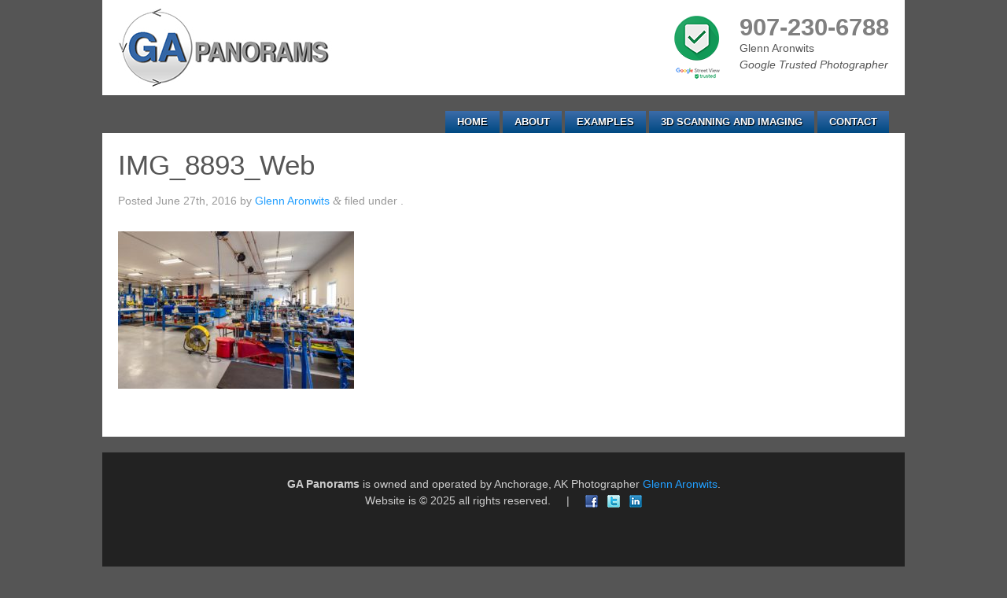

--- FILE ---
content_type: text/css
request_url: https://gapanorams.com/wp-content/plugins/ggpkg-import/include/ggskin.css
body_size: -46
content:
@CHARSET "ISO-8859-1";

.ggskin img {margin: none; border: none; padding: none; box-shadow: none !important;}
.ggskin {font-family: Helvetica, Arial, Sans-Serif; font-size: 14px;}

--- FILE ---
content_type: text/css
request_url: https://gapanorams.com/wp-content/plugins/wp3d-models/assets/css/frontend.css
body_size: 6630
content:
#wp3d-models{max-width:1500px;margin:0 -1.5%}#wp3d-models.filtering-on div.model-list-wrap h3,#wp3d-models.map-only-on,body.single-model.nobrand .custom-footer,body.single-model.nobrand:before,body.wp3d-single-model-fullscreen:before,header.entry-header.wp3d-entry-header h1:after,header.entry-header.wp3d-entry-header h1:before,html[xmlns] .wp3d-models-clearfix.hide{display:none}#wp3d-models div.model-list-wrap{display:block;padding:1.5%;-webkit-box-sizing:border-box;-moz-box-sizing:border-box;box-sizing:border-box}#wp3d-models div.model-list-wrap a.image-wrap{display:block;margin:0 auto;max-width:400px;position:relative}#wp3d-models div.model-list-wrap a.image-wrap.wp3d-pending:before,#wp3d-models div.model-list-wrap a.image-wrap.wp3d-sold:before{border-radius:0 5px 0 0}#wp3d-models div.model-list-wrap img{display:block;margin:0 auto;border-radius:5px 5px 0 0;max-width:100%;height:auto}#wp3d-models div.model-list-wrap h3{line-height:1.1em;padding:5px 0;font-weight:400;max-width:400px;margin:0 auto;font-size:15px;text-align:left}#wp3d-models.filtering-on div.model-list-wrap{position:relative}#wp3d-models.filtering-on div.model-list-wrap a{position:relative;z-index:100}#wp3d-models.filtering-on div.model-list-wrap h2{position:absolute;top:30px;right:30px;left:30px;margin:0 auto;color:#fff;line-height:1.3;max-width:360px;z-index:102;font-size:16px;text-align:left;text-shadow:1px 1px 0 rgba(0,0,0,.5)}#wp3d-models.filtering-on div.model-list-wrap.has-flap h2{right:100px;max-width:290px}#wp3d-models.filtering-off div.model-list-wrap h2{line-height:1.25em;padding:10px 0 5px;max-width:400px;margin:0 auto;font-size:17px;text-align:left;color:#333}#filter-3d-models,.no-brand header.entry-header.wp3d-entry-header h1,.no-brand header.entry-header.wp3d-entry-header h2{text-align:center}#filter-3d-models ul{list-style:none;padding:15px 0;margin:0}#filter-3d-models ul li{display:inline-block;margin:0 10px}#filter-3d-models ul li a,#wp3d-vr-collection a.wp3d-btn{text-transform:uppercase;text-decoration:none;display:inline-block;font-size:16px}#filter-3d-models ul li a{border-bottom:4px solid transparent;color:#999;white-space:nowrap;padding:5px;outline:0}#filter-3d-models ul li a.active{border-bottom-color:#e8930c;color:#222}#filter-3d-models ul li a:hover{color:#222}#wp3d-models div.button-wrap,.wp3d-button-wrap,div.cobrand img{width:100%;max-width:400px;margin:0 auto}#wp3d-map div.model-infowindow .infowindow-btn{margin-bottom:6px;max-width:220px}#wp3d-map div.model-infowindow .infowindow-btn,#wp3d-models div.button-wrap a.btn,#wp3d-models div.button-wrap button.btn,.wp3d-button-wrap a.btn{display:block;position:relative;vertical-align:top;height:40px;line-height:40px;padding:0;font-size:16px;color:#fff;text-align:center;text-shadow:0 1px 2px rgba(0,0,0,.25);background:#666;border:0;border-bottom:2px solid #555;cursor:pointer;-webkit-box-shadow:inset 0 -2px #555;box-shadow:inset 0 -2px #555;text-decoration:none;-webkit-border-radius:0;-moz-border-radius:0;border-radius:0}#wp3d-map div.model-infowindow .infowindow-btn:hover,#wp3d-models div.button-wrap a.btn:hover,#wp3d-models div.button-wrap button.btn:hover,.wp3d-button-wrap a.btn:hover{outline:0;-webkit-box-shadow:none;box-shadow:none;background:#555}#wp3d-models div.viewonly-button-wrap a{width:100%}#wp3d-models div.hasmap-button-wrap a.view-btn.btn{width:50%;float:left}#wp3d-models div.hasmap-button-wrap a.map-btn.btn{width:50%;float:left;background:#e67e22;border-bottom:2px solid #da751c;cursor:pointer;-webkit-box-shadow:inset 0 -2px #da751c;box-shadow:inset 0 -2px #da751c}#wp3d-models div.hasmap-button-wrap a.map-btn.btn:hover{outline:0;-webkit-box-shadow:none;box-shadow:none;background:#da751c}#wp3d-vr-collection{text-align:center;display:block}#wp3d-vr-collection a.wp3d-btn{font-weight:400;text-align:center;vertical-align:middle;cursor:pointer;background-image:none;border:1px solid transparent;padding:10px 14px;margin:1.5%;line-height:20px;border-radius:4px;-webkit-user-select:none;-moz-user-select:none;-ms-user-select:none;user-select:none}#wp3d-vr-collection a.wp3d-btn i{margin-right:6px}.wp3d-share-icons-wrap,div.wp3d-start{padding:40px 0 20px;text-align:center}.wp3d-share-icons-wrap h3{font-size:15px;padding-bottom:20px}ul.wp3d-share-icons{text-align:center;margin-left:0;padding-left:0;list-style-type:none}ul.wp3d-share-icons li{display:inline-block}ul.wp3d-share-icons li a{padding:0;outline:0;color:#333;opacity:.6;-webkit-transition:opacity 500ms;-moz-transition:opacity 500ms;-o-transition:opacity 500ms;transition:opacity 500ms}ul.wp3d-share-icons li a:hover{opacity:1}.wp3d-alert{padding:8px 35px 8px 14px;margin-bottom:18px;color:#c09853;text-shadow:0 1px 0 rgba(255,255,255,.5);background-color:#fcf8e3;border:1px solid #fbeed5;-webkit-border-radius:4px;-moz-border-radius:4px;border-radius:4px}.wp3d-alert-error{color:#b94a48;background-color:#f2dede;border-color:#eed3d7}.wp3d-alert-error a,.wp3d-alert-error a:visited{color:#b94a48!important}.wp3d-models-clearfix:after{content:".";display:block;clear:both;visibility:hidden;line-height:0;height:0}#wp3d-property-tabs .wp3d-tab-content>.tab-pane.active,.wp3d-models-clearfix,html[xmlns] .wp3d-models-clearfix,span.presented-by,span.presented-by strong{display:block}* html .wp3d-models-clearfix{height:1%}.wp3d-hidden{display:none!important}.wp3d-password-protected{width:100%;text-align:center;padding:2em}body.single-model.nobrand{padding-top:24px;background-color:#fff}body.single-model.nobrand *,body.single-model.nobrand :after,body.single-model.nobrand :before{-webkit-box-sizing:border-box;-moz-box-sizing:border-box;box-sizing:border-box}#wp3d-single-model{max-width:1200px;margin:0 auto}#wp3d-single-model #content{padding:0;text-align:left;width:100%;float:none}#wp3d-single-model .sr-only{position:absolute;width:1px;height:1px;margin:-1px;padding:0;overflow:hidden;clip:rect(0,0,0,0);border:0}header.entry-header.wp3d-entry-header{position:static;margin-bottom:24px}header.entry-header.wp3d-entry-header h1{font-size:30px;padding:.5em 0 0;margin:0;line-height:1.1em}header.entry-header.wp3d-entry-header h2{font-size:18px;padding-top:.25em;margin:0;line-height:1.2em}#wp3d-intro,.no-brand{font-family:"Helvetica Neue",Helvetica,Arial,sans-serif}.no-brand{font-size:14px;line-height:1.42857143;color:#333}.entry-content.wp3d-entry-content{margin-top:2em;overflow:hidden}#wp3d-intro{z-index:998;background-color:#212121;background-position:center center;background-repeat:no-repeat;background-size:cover;top:0;right:0;bottom:0;left:0;font-size:15px}#wp3d-intro.is-loading *,#wp3d-intro.is-loading :after,#wp3d-intro.is-loading :before{-moz-animation:none!important;-webkit-animation:none!important;-ms-animation:none!important;animation:none!important;-moz-transition:none!important;-webkit-transition:none!important;-ms-transition:none!important;transition:none!important}#wp3d-intro a{display:table;width:100%;height:100%;outline:0;background-color:rgba(0,0,0,.25);text-decoration:none}div.wp3d-start{display:table-cell;vertical-align:middle;padding:0 5%;font-size:150px;line-height:1.1;color:#fff;text-shadow:-1px 1px 8px #212121,1px -1px 40px #212121;z-index:1000;opacity:1;-moz-transform:scale(1);-webkit-transform:scale(1);-ms-transform:scale(1);transform:scale(1);-moz-transition:-moz-transform .5s ease,opacity .5s ease;-webkit-transition:-webkit-transform .5s ease,opacity .5s ease;-ms-transition:-ms-transform .5s ease,opacity .5s ease;transition:transform .5s ease,opacity .5s ease}#wp3d-intro.is-loading div.wp3d-start{-moz-transform:scale(.95);-webkit-transform:scale(.95);-ms-transform:scale(.95);transform:scale(.95);opacity:0}div.wp3d-start .play-button{font-size:inherit}.overlay-logo-large,.overlay-logo-small{width:100%;margin:0 auto;max-width:200px;height:auto;max-height:200px;display:none}.overlay-logo-small{max-width:150px;max-height:60px}#wp3d-intro,div.cobrand{display:block;position:absolute}div.cobrand{bottom:5%;right:5%;width:130px}div.cobrand img{max-width:130px;height:auto;display:block}html.wp3d-fullscreen,html.wp3d-fullscreen body{margin:0!important;padding:0!important;width:100%;height:100%;overflow:hidden}html.wp3d-fullscreen body{position:relative;background-color:#32373b}html.wp3d-fullscreen #wp3d-single-model{opacity:0}html.wp3d-fullscreen #wpadminbar{display:none}html.wp3d-fullscreen #wp3d-fullscreen-header{display:block;position:fixed;top:0;right:0;bottom:auto;left:0;z-index:9999;background-color:#212121;height:40px;line-height:38px;white-space:nowrap}html.wp3d-fullscreen #wp3d-fullscreen-header a{text-decoration:none;color:#777;display:inline-block;outline:0}html.wp3d-fullscreen #wp3d-fullscreen-header a#tour-close{float:right;margin-right:5px}#mp-iframe.fullscreen,#wp3d-fullscreen-wrap{position:fixed;z-index:9999;left:0;bottom:0;right:0}#wp3d-fullscreen-wrap{display:block;top:40px}.iframe-logo-overlay{position:absolute;width:auto;height:50px;left:15px;bottom:65px;z-index:997}.iframe-logo-overlay.has-highlight-reel{bottom:220px}#wp3d-fullscreen-wrap iframe{width:100%;height:100%;min-height:100%;border:0;display:block;margin:0}#mp-iframe,#wp3d-fullscreen-wrap{background:#212121 url(../images/wp3d-loading.gif) no-repeat center center}#mp-iframe.fullscreen{top:0;width:100%;height:100%}div.message{display:block;font-size:15px;line-height:20px}.nobrand div.message{font-size:20px;line-height:25px}#property-info{margin:30px 0;padding:30px 30px 30px 25px;font-size:16px;color:#fff;background-color:#777}#property-info ul.property-info{padding-left:0;list-style:none;padding-bottom:0;margin:0}#property-info ul.property-info li{text-align:left;margin-bottom:15px;padding-bottom:15px;border-bottom:1px dotted #aaa}#property-info ul.property-info li:last-child{margin-bottom:0;border-bottom:0;padding-bottom:0}#property-info ul.property-info li em{font-style:normal;font-weight:700;float:right}#wp3d-property-tabs{padding-top:30px}#wp3d-property-tabs ul.propnav{margin-bottom:0;padding-left:0;list-style:none;margin-left:0;list-style-type:none;padding-bottom:0}#wp3d-property-tabs ul.propnav>li{position:relative;display:block}#wp3d-property-tabs ul.propnav>li>a{position:relative;display:block;padding:10px 15px}#wp3d-property-tabs ul.propnav>li>a a:focus,#wp3d-property-tabs ul.propnav>li>a a:hover{text-decoration:none;background-color:#eee}#wp3d-map img,#wp3d-property-tabs ul.propnav>li>a>img{max-width:none}#wp3d-property-tabs .wp3d-prop-tabs{border-bottom:1px solid #ddd}#wp3d-property-tabs .wp3d-prop-tabs>li{float:left;margin-bottom:-1px}#wp3d-property-tabs .wp3d-prop-tabs>li>a{margin-right:2px;line-height:1.42857143;border:1px solid transparent;border-radius:4px 4px 0 0;text-transform:uppercase;text-decoration:none;font-weight:300;color:#777;outline:0}#wp3d-property-tabs .wp3d-prop-tabs>li>a:hover{border-color:#eee #eee #ddd}#wp3d-property-tabs .wp3d-prop-tabs>li.active a,#wp3d-property-tabs .wp3d-prop-tabs>li.active a:focus,#wp3d-property-tabs .wp3d-prop-tabs>li.active a:hover{color:#555;background-color:#fff;border:1px solid #ddd;border-bottom-color:transparent;cursor:default}#wp3d-property-tabs .wp3d-tab-content{line-height:1.42857143}#wp3d-property-tabs .wp3d-tab-content>.tab-pane{display:none;background-color:#fff;padding:15px;border:1px solid #ddd;border-top:0;text-align:left}#wp3d-property-tabs .wp3d-tab-content>.tab-pane p{margin-bottom:1em}#wp3d-property-tabs .wp3d-tab-content>.tab-pane p:first-child{margin-top:0}#agents-section ul.agents-list>li .agent-content .agent-additional-info p:last-child,#wp3d-property-tabs .wp3d-tab-content>.tab-pane p:last-child,#wp3d-property-tabs .wp3d-tab-content>.tab-pane ul:last-child{margin-bottom:0}#wp3d-property-tabs .wp3d-tab-content>.tab-pane ul{list-style:disc;padding:0 0 0 2em;margin:0 0 1em 2em}#wp3d-property-tabs .wp3d-tab-content>.tab-pane .embed-container{margin-top:0;margin-bottom:0}#wp3d-video{background-color:#fff;border:1px solid #ddd;margin:30px 0 0}#wp3d-video .embed-container{margin:0;border:15px solid #fff}ul#wp3d-floorplan-images{margin:0;text-align:center;padding:2%;vertical-align:top}ul#wp3d-floorplan-images li{display:inline-block;margin:2%;border:1px solid #ddd}ul#wp3d-floorplan-images li a{position:relative;margin:0;border:1em solid #fff;width:150px;height:150px;background-size:cover;display:block;outline:0;background-color:#fff;transition:opacity ease-in-out .3s}ul#wp3d-floorplan-images li a:before{content:'\f055';position:absolute;top:50%;width:100%;text-align:center;z-index:100;font-family:FontAwesome;font-weight:400;font-style:normal;display:block;font-size:50px;line-height:50px;margin-top:-25px;color:#fff;opacity:0}ul#wp3d-floorplan-images li a:after{position:absolute;display:block;content:'';top:-1em;left:-1em;right:-1em;bottom:-1em;background-color:rgba(0,0,0,.7);z-index:99;opacity:0}ul#wp3d-floorplan-images li a:hover:after,ul#wp3d-floorplan-images li a:hover:before{opacity:1;transition:opacity ease-in-out .2s}html.modal-in{overflow:hidden}html.modal-in body{overflow:hidden;padding-right:15px}#wp3d-related-models div.related-model,#wp3d-zoom-gallery .slick-slide.slick-loading img,.floorplan-modal{display:none}.floorplan-modal img{width:100%;max-width:100%;height:auto;display:block}.floorplan-modal h3{text-align:center;padding:15px 0 10px;font-size:20px}.floorplan-modal p{text-align:center;padding-bottom:15px;font-size:16px}.floorplan-modal a.btn{margin-bottom:10px}.featherlight{display:none;font-family:"Helvetica Neue",Helvetica,Arial,sans-serif;position:fixed;top:0;right:0;bottom:0;left:0;z-index:2147483647;text-align:center;white-space:nowrap;cursor:pointer;background:#333;background:0 0}.featherlight:last-of-type{background:rgba(0,0,0,.8)}.featherlight:before{content:'';display:inline-block;height:100%;vertical-align:middle}.featherlight .featherlight-content{position:relative;text-align:left;vertical-align:middle;display:inline-block;overflow:auto;padding:10px 10px 0;border-bottom:10px solid transparent;min-width:30%;margin-left:5%;margin-right:5%;max-height:95%;background:#fff;cursor:auto;white-space:normal}#wp3d-related-models.slick-initialized div.related-model,#wp3d-zoom-gallery .slick-slide img,.featherlight .featherlight-inner{display:block}.featherlight .featherlight-close-icon{position:absolute;z-index:9999;top:0;right:0;line-height:30px;width:30px;cursor:pointer;text-align:center;font-family:Arial,sans-serif;background:#fff;border-radius:0;border-bottom-left-radius:2px;color:#000;border:0;padding:0;margin:0;outline:0}.featherlight .featherlight-close-icon::-moz-focus-inner{border:0;padding:0}.featherlight .featherlight-image{width:100%!important;height:auto!important}.featherlight-iframe .featherlight-content{-webkit-overflow-scrolling:touch;overflow:hidden;width:80%;height:80%;margin-left:15px;margin-right:15px;max-height:98%;padding:15px 15px 0;border-bottom:15px solid transparent}.featherlight-iframe .featherlight-content .featherlight-close-icon{background:rgba(255,255,255,.7)}.featherlight iframe{border:0;width:100%;height:100%}.featherlight *{-webkit-box-sizing:border-box;-moz-box-sizing:border-box;box-sizing:border-box}#agents-section ul.agents-list>li .agent-content,.agent-photo{background:#fff;border:1px solid #ddd;overflow:hidden;position:relative}.agent-photo{width:150px;height:150px;margin:0 auto -75px;padding:5px;border-radius:50%;z-index:2}.agent-photo .agent-img{background-position:top center;background-size:cover;border-radius:50%;height:100%}#agents-section .container{width:100%}#agents-section ul.agents-list{margin:50px -1% 0;padding:0;list-style:none;text-align:center}#agents-section ul.agents-list>li{margin:0 0 60px;padding:0 1%;width:49.5%;display:inline-block;vertical-align:top;box-sizing:border-box}#agents-section ul.agents-list>li .agent-content{box-sizing:border-box;font-size:18px;color:#666;margin:0 auto!important;padding:95px 20px 20px;text-align:center;min-height:435px}#agents-section ul.agents-list>li .agent-content:after{position:absolute;width:30px;top:0;right:0;bottom:0;background:-moz-linear-gradient(left,rgba(255,255,255,0) 0,#fff 50%);background:-webkit-linear-gradient(left,rgba(255,255,255,0) 0,#fff 50%);background:linear-gradient(to right,rgba(255,255,255,0) 0,#fff 50%);filter:progid:DXImageTransform.Microsoft.gradient( startColorstr='#00ffffff', endColorstr='#ffffff',GradientType=1 );display:block;z-index:99;content:''}#agents-section ul.agents-list>li .agent-content.no-image{padding:20px}#agents-section ul.agents-list>li .agent-content.mp-contact-info{min-height:0}#agents-section ul.agents-list>li .agent-content .fn{font-size:30px;line-height:1em;margin-bottom:.2em;color:#000;display:block;position:relative;z-index:100}#agents-section ul.agents-list>li .agent-content .sub-heading{font-style:italic;display:block;position:relative;z-index:100}#agents-section ul.agents-list>li .agent-content .agent-additional-info{position:relative;z-index:100;padding:15px 0 0}#agents-section ul.agents-list>li .agent-content .agent-logo{position:relative;z-index:100;padding-top:15px}#agents-section ul.agents-list>li .agent-content .agent-logo img{max-height:100px;max-width:80%;height:auto;width:auto;margin:0 auto}#agents-section ul.agents-list>li .agent-content .agent-meta{display:inline-block;text-align:left;margin-top:15px;margin-bottom:10px;font-size:16px;position:relative;z-index:98}#agents-section ul.agents-list>li .agent-content .agent-meta>li{margin:0 0 10px}#agents-section ul.agents-list>li .agent-content .agent-meta>li:before{content:none}#agents-section ul.agents-list>li .agent-content .agent-meta>li .type{text-transform:uppercase;font-size:14px;font-weight:300;color:#777}#agents-section ul.agents-list>li .agent-content .agent-meta>li i{font-size:16px}#agents-section ul.agents-list>li .agent-content .wp3d-share-icons{border-top:1px dotted #ddd;padding:15px 0 5px;font-size:10px}#agents-section ul.agents-list>li .agent-content .wp3d-agent-bio{border-top:1px dotted #ddd;padding:15px 0 5px;display:block;font-size:16px;margin-top:10px}#wp3d-related-models-wrap h3{font-size:15px;padding:20px 0;width:100%;text-align:center}div.related-model a{display:block;padding:2px 1px;position:relative;text-align:center;opacity:.8;color:#fff;transition:opacity .15s ease-in-out}div.related-model a:hover{opacity:1;color:#fff}div.related-model a:visited{color:#fff}div.related-model a:hover:before{font-family:'fontAwesome';content:'\f144';font-size:50px;width:50px;height:50px;line-height:50px;display:block;position:absolute;top:50%;left:50%;margin-left:-25px;margin-top:-25px;z-index:999;text-shadow:0 0 10px #0f1011;opacity:1}div.related-model a img{width:100%;max-width:100%;height:auto;display:inline-block}#wp3d-related-models-wrap .slick-next,#wp3d-related-models-wrap .slick-prev{font-size:0;line-height:0;position:absolute;top:50%;display:block;width:30px;height:30px;margin-top:-15px;padding:0;cursor:pointer;color:transparent;border:0;outline:0;background:0 0;z-index:10}#wp3d-related-models-wrap .slick-next:focus,#wp3d-related-models-wrap .slick-next:hover,#wp3d-related-models-wrap .slick-prev:focus,#wp3d-related-models-wrap .slick-prev:hover{color:transparent;outline:0;background:0 0}#wp3d-related-models-wrap .slick-dots li button:focus:before,#wp3d-related-models-wrap .slick-dots li button:hover:before,#wp3d-related-models-wrap .slick-next:focus:before,#wp3d-related-models-wrap .slick-next:hover:before,#wp3d-related-models-wrap .slick-prev:focus:before,#wp3d-related-models-wrap .slick-prev:hover:before{opacity:1}#wp3d-related-models-wrap .slick-next.slick-disabled:before,#wp3d-related-models-wrap .slick-prev.slick-disabled:before{opacity:.25}#wp3d-related-models-wrap .slick-next:before,#wp3d-related-models-wrap .slick-prev:before{font-family:'FontAwesome';font-size:30px;line-height:1;opacity:1;color:#fff;-webkit-font-smoothing:antialiased;-moz-osx-font-smoothing:grayscale}#wp3d-related-models-wrap .slick-prev{left:10px}#wp3d-related-models-wrap .slick-prev:before{content:'\f137'}#wp3d-related-models-wrap .slick-next{right:10px}#wp3d-related-models-wrap .slick-next:before{content:'\f138'}#wp3d-related-models-wrap .slick-slider{margin-bottom:30px}#wp3d-related-models-wrap .slick-dots{position:absolute;bottom:-20px;display:block;width:100%;padding:0;list-style:none;text-align:center;margin:0}#wp3d-related-models-wrap .slick-dots li{position:relative;display:inline-block;width:20px;height:20px;margin:0 5px;padding:0;cursor:pointer}#wp3d-related-models-wrap .slick-dots li button{font-size:0;line-height:0;display:block;width:20px;height:20px;padding:5px;cursor:pointer;color:transparent;border:0;margin:0;outline:0;background:0 0}#wp3d-related-models-wrap .slick-dots li button:focus,#wp3d-related-models-wrap .slick-dots li button:hover{outline:0}#wp3d-related-models-wrap .slick-dots li button:before{font-family:'slick';font-size:20px;line-height:20px;position:absolute;top:0;left:0;width:20px;height:20px;content:'•';text-align:center;opacity:.25;color:#000;-webkit-font-smoothing:antialiased;-moz-osx-font-smoothing:grayscale}#wp3d-related-models-wrap .slick-dots li.slick-active button:before{opacity:.75;color:#000}.embed-container{position:relative;padding-bottom:56.25%;margin:1em auto;height:0;overflow:hidden;max-width:100%}.smartgallery-container,.wp3d-embed-wrap{position:relative;padding-bottom:60%;height:0;overflow:hidden;max-width:100%}.smartgallery-container.widened-fov,.wp3d-embed-wrap.widened-fov{padding-bottom:40%}.smartgallery-container{margin:15px auto}.embed-container iframe,.smartgallery-container iframe,.wp3d-embed-wrap iframe{position:absolute;top:0;left:0;width:100%;height:100%;border:0}.wp3d-custom-status:before,.wp3d-pending:before,.wp3d-sold:before{content:'';display:block;width:100px;height:100px;position:absolute;top:0;right:0;background-image:url(/wp-content/plugins/wp3d-models/assets/images/wp3d-sold-banner.png);background-size:cover;background-position:0 0;z-index:999;pointer-events:none}.wp3d-custom-status:before,.wp3d-pending:before{background-image:url(/wp-content/plugins/wp3d-models/assets/images/wp3d-pending-banner.png)}.wp3d-custom-status:before{background-image:url(/wp-content/plugins/wp3d-models/assets/images/wp3d-custom-status-banner.png)}#wp3d-map,#wp3d-single-map{width:100%;height:200px;margin-bottom:15px;background-color:#efefef}#wp3d-map.map-only-on{height:600px}#wp3d-map div.model-infowindow{min-width:170px;max-width:250px}#wp3d-map div.model-infowindow h4{margin-top:0;margin-bottom:.5em;line-height:1.25em;font-size:14px}#wp3d-map div.model-infowindow img{display:none;margin:0;width:100%;max-width:220px;height:auto;border-radius:0;box-shadow:none}#wp3d-single-map{height:150px}#disclaimer{padding-bottom:15px}#wp3d-disclaimer-text{color:#ccc}#wp3d-disclaimer-text.no-brand{padding-bottom:40px}#wp3d-credit,#wp3d-disclaimer-text{display:block;clear:both;width:100%;text-align:center;padding-top:5px}#wp3d-credit a{color:#ccc;text-decoration:none;padding:5px;text-transform:uppercase;font-size:14px;display:block;margin:0 auto}.wp3d-pin,.wp3d-pin-single{box-sizing:border-box;background:#fff;box-shadow:2px 2px 4px #333;border:4px solid #e8930c;height:20px;width:20px;border-radius:10px}.wp3d-pin-single{border:8px solid #e8930c;height:40px;width:40px;border-radius:20px}#wp3d-gallery{margin:30px 0 0;position:relative;padding-bottom:56.25%}#wp3d-gallery .wp3d-swiper-container{position:absolute;width:100%;height:100%;overflow:hidden}#wp3d-gallery .wp3d-swiper-container .swiper-slide{background-size:cover;background-position:50% 50%}#wp3d-credit a:hover,#wp3d-gallery .wp3d-swiper-container .swiper-slide span.wp3d-caption-open{color:#333}#wp3d-gallery .wp3d-swiper-container .swiper-slide span.wp3d-caption-open:hover{color:#111}#wp3d-gallery .wp3d-swiper-container .swiper-slide div.wp3d-gallery-caption{box-sizing:border-box;margin:0;position:absolute;z-index:9;opacity:0;top:100%;left:0;right:0;bottom:0;width:100%;padding:4em;background-color:rgba(0,0,0,.8);transition:ease-in-out .3s}#wp3d-gallery .wp3d-swiper-container .swiper-slide div.wp3d-gallery-caption.enabled{opacity:1;top:0}#wp3d-gallery .wp3d-swiper-container .swiper-slide div.wp3d-gallery-caption p,#wp3d-zoom-gallery .slick-slide div.wp3d-gallery-caption p{font-size:20px;line-height:1.1;color:#fff;text-align:center;text-shadow:0 0 2px rgba(0,0,0,.5)}#wp3d-gallery .wp3d-swiper-container .swiper-slide div.wp3d-gallery-caption p.caption-title{text-transform:uppercase;margin-bottom:.6em}#wp3d-gallery .wp3d-swiper-container .swiper-slide div.wp3d-gallery-caption span.wp3d-caption-close,#wp3d-gallery .wp3d-swiper-container .swiper-slide span.wp3d-caption-open{display:block;position:absolute;top:1em;right:1em;text-shadow:0 0 2px rgba(0,0,0,.5);z-index:11;cursor:pointer;font-size:26px}.wp3d_calendly_box_link{font-size:16px;margin-bottom:10px;display:inline-block}@media (max-width:767px){#wp3d-gallery .wp3d-swiper-container .swiper-slide div.wp3d-gallery-caption span.wp3d-caption-close,#wp3d-gallery .wp3d-swiper-container .swiper-slide span.wp3d-caption-open{top:.75em;right:.75em;font-size:1.3em}#wp3d-gallery .wp3d-swiper-container .swiper-slide div.wp3d-gallery-caption{padding:2.5em}#wp3d-gallery .wp3d-swiper-container .swiper-slide div.wp3d-gallery-caption p{font-size:14px}}#wp3d-zoom-gallery .slick-dots{display:none!important}#wp3d-zoom-gallery .slick-slider{position:relative;display:block;box-sizing:border-box;-webkit-touch-callout:none;-webkit-user-select:none;-khtml-user-select:none;-moz-user-select:none;-ms-user-select:none;user-select:none;-ms-touch-action:pan-y;touch-action:pan-y;-webkit-tap-highlight-color:transparent}#wp3d-zoom-gallery .slick-list{position:relative;overflow:hidden;display:block;margin:0;padding:0}#wp3d-zoom-gallery .slick-list:focus{outline:0}#wp3d-zoom-gallery .slick-list.dragging{cursor:pointer;cursor:hand}#wp3d-zoom-gallery .slick-slider .slick-list,#wp3d-zoom-gallery .slick-slider .slick-track{-webkit-transform:translate3d(0,0,0);-moz-transform:translate3d(0,0,0);-ms-transform:translate3d(0,0,0);-o-transform:translate3d(0,0,0);transform:translate3d(0,0,0)}#wp3d-zoom-gallery .slick-track{position:relative;left:0;top:0;display:block}#wp3d-zoom-gallery .slick-track:after,#wp3d-zoom-gallery .slick-track:before{content:"";display:table}#wp3d-zoom-gallery .slick-track:after{clear:both}.slick-loading #wp3d-zoom-gallery .slick-track{visibility:hidden}#wp3d-zoom-gallery .slick-slide{float:left;height:100%;min-height:1px;display:none}#wp3d-zoom-gallery .slick-slide.dragging img{pointer-events:none}#wp3d-zoom-gallery .slick-initialized .slick-slide{display:block}#wp3d-zoom-gallery .slick-loading .slick-slide{visibility:hidden}#wp3d-zoom-gallery .slick-vertical .slick-slide{display:block;height:auto;border:1px solid transparent}#wp3d-zoom-gallery .slick-arrow.slick-hidden{display:none}#wp3d-zoom-gallery .slick-next,#wp3d-zoom-gallery .slick-prev{position:absolute;display:block;height:20px;width:20px;line-height:0;font-size:0;cursor:pointer;background:0 0;color:transparent;top:50%;-webkit-transform:translate(0,-50%);-ms-transform:translate(0,-50%);transform:translate(0,-50%);padding:0;border:0;outline:0}#wp3d-zoom-gallery .slick-next:focus,#wp3d-zoom-gallery .slick-next:hover,#wp3d-zoom-gallery .slick-prev:focus,#wp3d-zoom-gallery .slick-prev:hover{outline:0;background:0 0;color:transparent}#wp3d-zoom-gallery .slick-next:focus:before,#wp3d-zoom-gallery .slick-next:hover:before,#wp3d-zoom-gallery .slick-prev:focus:before,#wp3d-zoom-gallery .slick-prev:hover:before{opacity:1}#wp3d-zoom-gallery .slick-next.slick-disabled:before,#wp3d-zoom-gallery .slick-prev.slick-disabled:before{opacity:.25}#wp3d-zoom-gallery .slick-next:before,#wp3d-zoom-gallery .slick-prev:before{font-family:"FontAwesome";font-size:20px;line-height:1;color:#000;opacity:.75;-webkit-font-smoothing:antialiased;-moz-osx-font-smoothing:grayscale}#wp3d-zoom-gallery .slick-prev{left:-25px}#wp3d-zoom-gallery .slick-prev:before{content:""}#wp3d-zoom-gallery .slick-next{right:-25px}#wp3d-zoom-gallery .slick-next:before{content:""}#wp3d-zoom-gallery{position:relative;overflow:hidden;min-height:220px}#wp3d-zoom-gallery .slick-loading,#wp3d-zoom-gallery .slick-slide img.slick-loading,#wp3d-zoom-gallery.gallery-loading .wp3d-zoom-slider{display:none}#wp3d-zoom-gallery.gallery-loading .slick-loading{display:block;position:absolute;top:0;left:0;width:100%;height:100%;text-align:center}#wp3d-zoom-gallery.gallery-loading .slick-loading:before{content:'';vertical-align:middle;display:inline-block;width:0;height:100%}#wp3d-zoom-gallery.gallery-loading .slick-loading .fa{vertical-align:middle}#wp3d-zoom-gallery .wp3d-zoom-slider{padding:8px 0}#wp3d-zoom-gallery .wp3d-zoom-slider:hover .slick-prev{opacity:1;filter:alpha(opacity=100);left:0}#wp3d-zoom-gallery .wp3d-zoom-slider:hover .slick-next{opacity:1;filter:alpha(opacity=100);right:0;left:auto}#wp3d-zoom-gallery .wp3d-zoom-slider .slick-next,#wp3d-zoom-gallery .wp3d-zoom-slider .slick-prev{height:80px;width:50px;margin:0;padding:0;overflow:hidden;opacity:0;filter:alpha(opacity=0);-webkit-transition:all .3s ease;-o-transition:all .3s ease;transition:all .3s ease;z-index:5}#wp3d-zoom-gallery .wp3d-zoom-slider .slick-prev:before{position:absolute;top:20px;font-size:40px;z-index:5}#wp3d-zoom-gallery .wp3d-zoom-slider .slick-next:before{position:absolute;top:20px;right:5px;font-size:40px;z-index:5}#wp3d-zoom-gallery .wp3d-zoom-slider .slick-next:after,#wp3d-zoom-gallery .wp3d-zoom-slider .slick-prev:after{position:absolute;top:0;content:'\f111';font:80px FontAwesome;color:#fff}#wp3d-zoom-gallery .wp3d-zoom-slider .slick-next:after{right:-34px}#wp3d-zoom-gallery .wp3d-zoom-slider .slick-prev{left:-35px}#wp3d-zoom-gallery .wp3d-zoom-slider .slick-prev:before{left:5px;right:auto}#wp3d-zoom-gallery .wp3d-zoom-slider .slick-prev:after{left:-34px;right:auto}#wp3d-zoom-gallery .wp3d-zoom-slider .slick-next{right:-35px}#wp3d-zoom-gallery .slick-slide{position:relative;margin:0 4px;outline:0}#wp3d-zoom-gallery .slick-slide.cloned-slide{position:absolute;right:100%;opacity:.5;pointer-events:none}#wp3d-zoom-gallery .slick-slide.cloned-slide .wp3d-caption-open,#wp3d-zoom-gallery .slick-slide.cloned-slide .wp3d-gallery-caption{display:none}#wp3d-zoom-gallery .slick-slide.cloned-slide.first-slide{position:relative;right:auto}#wp3d-zoom-gallery .slick-slide.cloned-slide img{max-width:none}#wp3d-zoom-gallery .slick-slide img{height:600px;width:auto}#wp3d-zoom-gallery .slick-slide div.wp3d-gallery-caption span.wp3d-caption-close,#wp3d-zoom-gallery .slick-slide span.wp3d-caption-open{display:block;position:absolute;bottom:.5em;right:.5em;text-shadow:0 0 2px rgba(0,0,0,.5);z-index:11;cursor:pointer;font-size:2em}#wp3d-zoom-gallery .slick-slide span.wp3d-caption-open:hover{color:#111}#wp3d-zoom-gallery .slick-slide div.wp3d-gallery-caption{box-sizing:border-box;margin:0;position:absolute;z-index:9;opacity:0;top:100%;left:0;right:0;bottom:0;width:100%;padding:2em 2em 5em;background-color:rgba(0,0,0,.8);transition:ease-in-out .3s}#wp3d-zoom-gallery .slick-slide div.wp3d-gallery-caption.enabled{opacity:1;top:0}#wp3d-zoom-gallery .slick-slide div.wp3d-gallery-caption p.caption-title{text-transform:uppercase;margin-bottom:.6em}#wp3d-zoom-gallery .slick-slide .slick-counter{position:absolute;bottom:0;left:0;opacity:0;filter:alpha(opacity=0);-webkit-transition:opacity .3s ease-in-out;-o-transition:opacity .3s ease-in-out;transition:opacity .3s ease-in-out}#wp3d-zoom-gallery .slick-slide.slick-current .slick-counter{font-weight:700;padding:.25em .5em;background:#fff;background:rgba(255,255,255,.75);border-top-right-radius:2px;opacity:1;filter:alpha(opacity=100)}@media (max-width:767px){#wp3d-zoom-gallery .slick-slide div.wp3d-gallery-caption span.wp3d-caption-close,#wp3d-zoom-gallery .slick-slide span.wp3d-caption-open{bottom:.5em;right:.5em;font-size:1.3em}#wp3d-zoom-gallery .slick-slide div.wp3d-gallery-caption{padding:1em 1em 2em}#wp3d-zoom-gallery .slick-slide div.wp3d-gallery-caption p{font-size:14px}#wp3d-zoom-gallery .slick-arrow{display:none!important}}@media (min-width:1024px) and (max-width:1180px){#wp3d-zoom-gallery .slick-slide img{height:550px}}@media (min-width:768px) and (max-width:1023px){#wp3d-zoom-gallery .slick-slide img{height:400px}}@media (min-width:481px) and (max-width:767px){#wp3d-zoom-gallery .slick-slide img{height:230px}}@media (max-width:480px){#wp3d-zoom-gallery .slick-slide img{height:180px}}#wp-admin-bar-wp3d-models .ab-icon:before{content:'\f102';top:2px}#wp-admin-bar-wp3d-models .dashicons{display:inline-block;width:20px;height:20px;font-size:18px;line-height:1.35;font-family:dashicons;text-decoration:inherit;font-weight:400;font-style:normal;vertical-align:top;text-align:center;-webkit-transition:color .1s ease-in 0;transition:color .1s ease-in 0;-webkit-font-smoothing:antialiased;-moz-osx-font-smoothing:grayscale}@media (max-width:767px){.wp3d-p-1col div.model-list-wrap{width:100%;float:none;text-align:center}.wp3d-p-2col div.model-list-wrap{width:50%;float:left}.filtering-off.wp3d-p-2col div.model-list-wrap:nth-child(2n+1){clear:left}.wp3d-embed-wrap{padding-bottom:140%}.smartgallery-container{padding-bottom:110%}#wp3d-single-model{padding:0 3%}.wp3d-pending:before,.wp3d-sold:before{width:60px;height:60px}.overlay-logo-large,.slick-dots li,.swiper-pagination,div.related-model a:hover:before{display:none}.overlay-logo-small{display:block}div.wp3d-start{font-size:90px}div.wp3d-start.has-primary-logo,div.wp3d-start.has-small-logo{font-size:150px}div.cobrand{bottom:10px;right:10px;width:100px}div.cobrand img{max-width:100px}#agents-section ul.agents-list>li,#wp3d-property-tabs .wp3d-prop-tabs>li{width:100%}#wp3d-property-tabs .wp3d-prop-tabs>li>a{border:0!important;margin-bottom:5px!important;background-color:#efefef;margin-right:0!important;border-radius:4px!important;color:#777}#wp3d-property-tabs .wp3d-prop-tabs>li>a:hover{background-color:#ccc;color:#fff}#wp3d-property-tabs .wp3d-prop-tabs>li.active>a,#wp3d-property-tabs .wp3d-prop-tabs>li.active>a:focus,#wp3d-property-tabs .wp3d-prop-tabs>li.active>a:hover{background-color:#ccc;color:#fff}ul#wp3d-floorplan-images li a{width:80px;height:80px}#agents-section ul.agents-list>li .agent-content{min-height:0}}@media (min-width:481px) and (max-width:767px) and (orientation:landscape){.wp3d-t-2col div.model-list-wrap,.wp3d-t-3col div.model-list-wrap{width:50%;float:left;text-align:left}.filtering-off.wp3d-t-2col div.model-list-wrap:nth-child(2n+1),.filtering-off.wp3d-t-3col div.model-list-wrap:nth-child(2n+1){clear:left}.wp3d-embed-wrap{padding-bottom:75%}.smartgallery-container{padding-bottom:60%}div.wp3d-start.has-primary-logo,div.wp3d-start.has-small-logo{font-size:120px;line-height:120px}ul#wp3d-floorplan-images li a{width:100px;height:100px}}@media (min-width:768px) and (max-width:1023px){div.wp3d-start{font-size:140px}#wp3d-map{height:300px}#wp3d-map.map-only-on{height:700px}.wp3d-t-2col div.model-list-wrap{width:50%;float:left;text-align:left}.filtering-off.wp3d-t-2col div.model-list-wrap:nth-child(2n+1),.filtering-off.wp3d-t-3col div.model-list-wrap:nth-child(3n+1){clear:left}.wp3d-t-3col div.model-list-wrap{width:33.33333%;float:left;text-align:left}.wp3d-embed-wrap{padding-bottom:65%}.smartgallery-container{padding-bottom:60%}#wp3d-single-model{padding:0 2%}.overlay-logo-large{display:none}.overlay-logo-small{display:block}ul#wp3d-floorplan-images li a{width:110px;height:110px}}@media (min-width:1024px){#wp3d-map{height:400px}#wp3d-map div.model-infowindow img{display:block}.wp3d-d-2col div.model-list-wrap{width:50%;float:left;text-align:left}.filtering-off.wp3d-d-2col div.model-list-wrap:nth-child(2n+1),.filtering-off.wp3d-d-3col div.model-list-wrap:nth-child(3n+1),.filtering-off.wp3d-d-4col div.model-list-wrap:nth-child(4n+1){clear:left}.wp3d-d-3col div.model-list-wrap{width:33.33333%;float:left;text-align:left}.wp3d-d-4col div.model-list-wrap{width:25%;float:left;text-align:left}#wp3d-single-model{padding:0 2%}.overlay-logo-large{display:none}.overlay-logo-small{display:block}}@media (min-width:1200px){.overlay-logo-large{display:block}.overlay-logo-small{display:none}}@media only screen and (max-width:1023px){.featherlight .featherlight-content{margin-left:10px;margin-right:10px;max-height:98%;padding:10px 10px 0;border-bottom:10px solid transparent}}
.wp3d-share-icons .fa-circle-thin {display: none;}
.wp3d-model-list-title, .wp3d-model-list-subtitle {padding-bottom: 0 !important;}

--- FILE ---
content_type: text/javascript
request_url: https://gapanorams.com/scripts/gen_validatorv31.js
body_size: 4150
content:
/*
  -------------------------------------------------------------------------
            JavaScript Form Validator (gen_validatorv31.js)
              Version 3.1
   Copyright (C) 2003-2008 JavaScript-Coder.com. All rights reserved.
   You can freely use this script in your Web pages.
   You may adapt this script for your own needs, provided these opening credit
    lines are kept intact.
      
   The Form validation script is distributed free from JavaScript-Coder.com
   For updates, please visit:
   http://www.javascript-coder.com/html-form/javascript-form-validation.phtml
   
   Questions & comments please send to support@javascript-coder.com
  -------------------------------------------------------------------------  
*/
function Validator(frmname)
{
  this.formobj=document.forms[frmname];
   if(!this.formobj)
   {
     alert("Error: couldnot get Form object "+frmname);
      return;
   }
   if(this.formobj.onsubmit)
   {
    this.formobj.old_onsubmit = this.formobj.onsubmit;
    this.formobj.onsubmit=null;
   }
   else
   {
    this.formobj.old_onsubmit = null;
   }
   this.formobj._sfm_form_name=frmname;
   this.formobj.onsubmit=form_submit_handler;
   this.addValidation = add_validation;
   this.setAddnlValidationFunction=set_addnl_vfunction;
   this.clearAllValidations = clear_all_validations;
    this.disable_validations = false;//new
    document.error_disp_handler = new sfm_ErrorDisplayHandler();
    this.EnableOnPageErrorDisplay=validator_enable_OPED;
   this.EnableOnPageErrorDisplaySingleBox=validator_enable_OPED_SB;
    this.show_errors_together=true;
    this.EnableMsgsTogether=sfm_enable_show_msgs_together;
}
function set_addnl_vfunction(functionname)
{
  this.formobj.addnlvalidation = functionname;
}
function sfm_enable_show_msgs_together()
{
    this.show_errors_together=true;
    this.formobj.show_errors_together=true;
}
function clear_all_validations()
{
   for(var itr=0;itr < this.formobj.elements.length;itr++)
   {
      this.formobj.elements[itr].validationset = null;
   }
}
function form_submit_handler()
{
   var bRet = true;
    document.error_disp_handler.clear_msgs();
   for(var itr=0;itr < this.elements.length;itr++)
   {
      if(this.elements[itr].validationset &&
      !this.elements[itr].validationset.validate())
      {
        bRet = false;
      }
        if(!bRet && !this.show_errors_together)
        {
          break;
        }
   }
    if(!bRet)
    {
      document.error_disp_handler.FinalShowMsg();
      return false;
    }

   if(this.addnlvalidation)
   {
     str =" var ret = "+this.addnlvalidation+"()";
     eval(str);
    if(!ret) return ret;
   }
   return true;
}
function add_validation(itemname,descriptor,errstr)
{
   var condition = null;
   if(arguments.length > 3)
   {
    condition = arguments[3]; 
   }
  if(!this.formobj)
   {
      alert("Error: The form object is not set properly");
      return;
   }//if
   var itemobj = this.formobj[itemname];
    if(itemobj.length && isNaN(itemobj.selectedIndex) )
    //for radio button; don't do for 'select' item
   {
      itemobj = itemobj[0];
   }  
  if(!itemobj)
   {
      alert("Error: Couldnot get the input object named: "+itemname);
      return;
   }
   if(!itemobj.validationset)
   {
      itemobj.validationset = new ValidationSet(itemobj,this.show_errors_together);
   }
   itemobj.validationset.add(descriptor,errstr,condition);
    itemobj.validatorobj=this;
}
function validator_enable_OPED()
{
    document.error_disp_handler.EnableOnPageDisplay(false);
}

function validator_enable_OPED_SB()
{
   document.error_disp_handler.EnableOnPageDisplay(true);
}
function sfm_ErrorDisplayHandler()
{
  this.msgdisplay = new AlertMsgDisplayer();
  this.EnableOnPageDisplay= edh_EnableOnPageDisplay;
  this.ShowMsg=edh_ShowMsg;
  this.FinalShowMsg=edh_FinalShowMsg;
  this.all_msgs=new Array();
  this.clear_msgs=edh_clear_msgs;
}
function edh_clear_msgs()
{
    this.msgdisplay.clearmsg(this.all_msgs);
    this.all_msgs = new Array();
}
function edh_FinalShowMsg()
{
    this.msgdisplay.showmsg(this.all_msgs);
}
function edh_EnableOnPageDisplay(single_box)
{
   if(true == single_box)
   {
      this.msgdisplay = new SingleBoxErrorDisplay();
   }
   else
   {
      this.msgdisplay = new DivMsgDisplayer();     
   }
}
function edh_ShowMsg(msg,input_element)
{
   
   var objmsg = new Array();
   objmsg["input_element"] = input_element;
   objmsg["msg"] =  msg;
   this.all_msgs.push(objmsg);
}
function AlertMsgDisplayer()
{
  this.showmsg = alert_showmsg;
  this.clearmsg=alert_clearmsg;
}
function alert_clearmsg(msgs)
{

}
function alert_showmsg(msgs)
{
    var whole_msg="";
    var first_elmnt=null;
    for(var m in msgs)
    {
        if(null == first_elmnt)
        {
            first_elmnt = msgs[m]["input_element"];
        }
        whole_msg += msgs[m]["msg"] + "\n";
    }
   
    alert(whole_msg);

    if(null != first_elmnt)
    {
        first_elmnt.focus();
    }
}
function sfm_show_error_msg(msg,input_elmt)
{
    document.error_disp_handler.ShowMsg(msg,input_elmt);
}
function SingleBoxErrorDisplay()
{
 this.showmsg=sb_div_showmsg;
 this.clearmsg=sb_div_clearmsg;
}

function sb_div_clearmsg(msgs)
{
   var divname = form_error_div_name(msgs);
   show_div_msg(divname,"");
}

function sb_div_showmsg(msgs)
{
   var whole_msg="<ul>\n";
   for(var m in msgs)
    {
        whole_msg += "<li>" + msgs[m]["msg"] + "</li>\n";
    }
   whole_msg += "</ul>";
   var divname = form_error_div_name(msgs);
   show_div_msg(divname,whole_msg);
}
function form_error_div_name(msgs)
{
   var input_element= null;

   for(var m in msgs)
   {
    input_element = msgs[m]["input_element"];
    if(input_element){break;}
   }

   var divname ="";
   if(input_element)
   {
    divname = input_element.form._sfm_form_name + "_errorloc";
   }

   return divname;
}
function DivMsgDisplayer()
{
 this.showmsg=div_showmsg;
 this.clearmsg=div_clearmsg;
}
function div_clearmsg(msgs)
{
    for(var m in msgs)
    {
        var divname = element_div_name(msgs[m]["input_element"]);
        show_div_msg(divname,"");
    }
}
function element_div_name(input_element)
{
  var divname = input_element.form._sfm_form_name + "_" + 
                   input_element.name + "_errorloc";

  divname = divname.replace(/[\[\]]/gi,"");

  return divname;
}
function div_showmsg(msgs)
{
    var whole_msg;
    var first_elmnt=null;
    for(var m in msgs)
    {
        if(null == first_elmnt)
        {
            first_elmnt = msgs[m]["input_element"];
        }
        var divname = element_div_name(msgs[m]["input_element"]);
        show_div_msg(divname,msgs[m]["msg"]);
    }
    if(null != first_elmnt)
    {
        first_elmnt.focus();
    }
}
function show_div_msg(divname,msgstring)
{
   if(divname.length<=0) return false;

   if(document.layers)
   {
      divlayer = document.layers[divname];
        if(!divlayer){return;}
      divlayer.document.open();
      divlayer.document.write(msgstring);
      divlayer.document.close();
   }
   else
   if(document.all)
   {
      divlayer = document.all[divname];
        if(!divlayer){return;}
      divlayer.innerHTML=msgstring;
   }
   else
   if(document.getElementById)
   {
      divlayer = document.getElementById(divname);
        if(!divlayer){return;}
      divlayer.innerHTML =msgstring;
   }
   divlayer.style.visibility="visible";   
   return false;
}
function ValidationDesc(inputitem,desc,error,condition)
{
  this.desc=desc;
   this.error=error;
   this.itemobj = inputitem;
   this.condition = condition;
   this.validate=vdesc_validate;
}
function vdesc_validate()
{
   if(this.condition != null )
   {
      if(!eval(this.condition))
      {
         return true;
      }
   }
   if(!validateInput(this.desc,this.itemobj,this.error))
   {
      this.itemobj.validatorobj.disable_validations=true;
      this.itemobj.focus();
      return false;
   }
   return true;
}
function ValidationSet(inputitem,msgs_together)
{
    this.vSet=new Array();
   this.add= add_validationdesc;
   this.validate= vset_validate;
   this.itemobj = inputitem;
    this.msgs_together = msgs_together;
}
function add_validationdesc(desc,error,condition)
{
  this.vSet[this.vSet.length]= 
  new ValidationDesc(this.itemobj,desc,error,condition);
}
function vset_validate()
{
    var bRet = true;
    for(var itr=0;itr<this.vSet.length;itr++)
    {
        bRet = bRet && this.vSet[itr].validate();
        if(!bRet && !this.msgs_together)
        {
            break;
        }
    }
    return bRet;
}
function validateEmail(email)
{
    var splitted = email.match("^(.+)@(.+)$");
    if(splitted == null) return false;
    if(splitted[1] != null )
    {
      var regexp_user=/^\"?[\w-_\.]*\"?$/;
      if(splitted[1].match(regexp_user) == null) return false;
    }
    if(splitted[2] != null)
    {
      var regexp_domain=/^[\w-\.]*\.[A-Za-z]{2,4}$/;
      if(splitted[2].match(regexp_domain) == null) 
      {
       var regexp_ip =/^\[\d{1,3}\.\d{1,3}\.\d{1,3}\.\d{1,3}\]$/;
       if(splitted[2].match(regexp_ip) == null) return false;
      }// if
      return true;
    }
return false;
}

function IsCheckSelected(objValue,chkValue)
{
    var selected=false;
   var objcheck = objValue.form.elements[objValue.name];
    if(objcheck.length)
   {
      var idxchk=-1;
      for(var c=0;c < objcheck.length;c++)
      {
         if(objcheck[c].value == chkValue)
         {
           idxchk=c;
          break;
         }//if
      }//for
      if(idxchk>= 0)
      {
        if(objcheck[idxchk].checked=="1")
        {
          selected=true;
        }
      }//if
   }
   else
   {
      if(objValue.checked == "1")
      {
         selected=true;
      }//if
   }//else  

   return selected;
}
function TestDontSelectChk(objValue,chkValue,strError)
{
   var pass = true;
   pass = IsCheckSelected(objValue,chkValue)?false:true;

   if(pass==false)
   {
     if(!strError || strError.length ==0) 
        { 
         strError = "Can't Proceed as you selected "+objValue.name;  
        }//if          
     sfm_show_error_msg(strError,objValue);
     
   }
    return pass;
}
function TestShouldSelectChk(objValue,chkValue,strError)
{
   var pass = true;

   pass = IsCheckSelected(objValue,chkValue)?true:false;

   if(pass==false)
   {
     if(!strError || strError.length ==0) 
        { 
         strError = "You should select"+objValue.name;  
        }//if          
     sfm_show_error_msg(strError,objValue);
     
   }
    return pass;
}
function TestRequiredInput(objValue,strError)
{
 var ret = true;
    if(eval(objValue.value.length) == 0) 
    { 
       if(!strError || strError.length ==0) 
       { 
         strError = objValue.name + " : Required Field"; 
       }//if 
       sfm_show_error_msg(strError,objValue); 
       ret=false; 
    }//if 
return ret;
}
function TestMaxLen(objValue,strMaxLen,strError)
{
 var ret = true;
    if(eval(objValue.value.length) > eval(strMaxLen)) 
    { 
      if(!strError || strError.length ==0) 
      { 
        strError = objValue.name + " : "+ strMaxLen +" characters maximum "; 
      }//if 
      sfm_show_error_msg(strError,objValue); 
      ret = false; 
    }//if 
return ret;
}
function TestMinLen(objValue,strMinLen,strError)
{
 var ret = true;
    if(eval(objValue.value.length) <  eval(strMinLen)) 
    { 
      if(!strError || strError.length ==0) 
      { 
        strError = objValue.name + " : " + strMinLen + " characters minimum  "; 
      }//if               
      sfm_show_error_msg(strError,objValue); 
      ret = false;   
    }//if 
return ret;
}
function TestInputType(objValue,strRegExp,strError,strDefaultError)
{
   var ret = true;

    var charpos = objValue.value.search(strRegExp); 
    if(objValue.value.length > 0 &&  charpos >= 0) 
    { 
     if(!strError || strError.length ==0) 
      { 
        strError = strDefaultError;
      }//if 
      sfm_show_error_msg(strError,objValue); 
      ret = false; 
    }//if 
 return ret;
}
function TestEmail(objValue,strError)
{
var ret = true;
     if(objValue.value.length > 0 && !validateEmail(objValue.value)   ) 
     { 
       if(!strError || strError.length ==0) 
       { 
          strError = objValue.name+": Enter a valid Email address "; 
       }//if                                               
       sfm_show_error_msg(strError,objValue); 
       ret = false; 
     }//if 
return ret;
}
function TestLessThan(objValue,strLessThan,strError)
{
var ret = true;
     if(isNaN(objValue.value)) 
     { 
       sfm_show_error_msg(objValue.name +": Should be a number ",objValue); 
       ret = false; 
     }//if 
     else
     if(eval(objValue.value) >=  eval(strLessThan)) 
     { 
       if(!strError || strError.length ==0) 
       { 
         strError = objValue.name + " : value should be less than "+ strLessThan; 
       }//if               
       sfm_show_error_msg(strError,objValue); 
       ret = false;                 
      }//if   
return ret;          
}
function TestGreaterThan(objValue,strGreaterThan,strError)
{
var ret = true;
     if(isNaN(objValue.value)) 
     { 
       sfm_show_error_msg(objValue.name+": Should be a number ",objValue); 
       ret = false; 
     }//if 
    else
     if(eval(objValue.value) <=  eval(strGreaterThan)) 
      { 
        if(!strError || strError.length ==0) 
        { 
          strError = objValue.name + " : value should be greater than "+ strGreaterThan; 
        }//if               
        sfm_show_error_msg(strError,objValue);  
        ret = false;
      }//if  
return ret;           
}
function TestRegExp(objValue,strRegExp,strError)
{
var ret = true;
    if( objValue.value.length > 0 && 
        !objValue.value.match(strRegExp) ) 
    { 
      if(!strError || strError.length ==0) 
      { 
        strError = objValue.name+": Invalid characters found "; 
      }//if                                                               
      sfm_show_error_msg(strError,objValue); 
      ret = false;                   
    }//if 
return ret;
}
function TestDontSelect(objValue,dont_sel_value,strError)
{
var ret = true;
     if(objValue.value == null) 
     { 
       sfm_show_error_msg("Error: dontselect command for non-select Item",objValue); 
       ret = false; 
     } 
    else
     if(objValue.value == dont_sel_value) 
     { 
      if(!strError || strError.length ==0) 
       { 
        strError = objValue.name+": Please Select one option "; 
       }//if                                                               
       sfm_show_error_msg(strError,objValue); 
       ret =  false;                                   
      } 
return ret;
}
function TestSelectOneRadio(objValue,strError)
{
   var objradio = objValue.form.elements[objValue.name];
   var one_selected=false;
   for(var r=0;r < objradio.length;r++)
   {
     if(objradio[r].checked == "1")
     {
      one_selected=true;
      break;
     }
   }
   if(false == one_selected)
   {
      if(!strError || strError.length ==0) 
       {
       strError = "Please select one option from "+objValue.name;
      }  
     sfm_show_error_msg(strError,objValue);
   }
return one_selected;
}

function TestFileExtension(objValue,cmdvalue,strError)
{
    var ret=false;
    var found=false;

    if(objValue.value.length <= 0)
    {//The 'required' validation is not done here
        return true;
    }
   
    var extns = cmdvalue.split(";");
    for(var i=0;i < extns.length;i++)
    {
        ext = objValue.value.substr(objValue.value.length - extns[i].length,extns[i].length);
        ext = ext.toLowerCase();
        if(ext == extns[i])
        {
            found=true;break;
        }
    }
    if(!found)
    {
       if(!strError || strError.length ==0) 
       { 
         strError = objValue.name + " allowed file extensions are: "+cmdvalue; 
       }//if 
       sfm_show_error_msg(strError,objValue); 
       ret=false;        
    }
    else
    {
        ret=true;
    }
    return ret;
}


function validateInput(strValidateStr,objValue,strError) 
{ 
    var ret = true;
    var epos = strValidateStr.search("="); 
    var  command  = ""; 
    var  cmdvalue = ""; 
    if(epos >= 0) 
    { 
     command  = strValidateStr.substring(0,epos); 
     cmdvalue = strValidateStr.substr(epos+1); 
    } 
    else 
    { 
     command = strValidateStr; 
    } 
    switch(command) 
    { 
        case "req": 
        case "required": 
         { 
         ret = TestRequiredInput(objValue,strError)
           break;             
         }//case required 
        case "maxlength": 
        case "maxlen": 
          { 
          ret = TestMaxLen(objValue,cmdvalue,strError)
             break; 
          }//case maxlen 
        case "minlength": 
        case "minlen": 
           { 
          ret = TestMinLen(objValue,cmdvalue,strError)
             break; 
            }//case minlen 
        case "alnum": 
        case "alphanumeric": 
           { 
            ret = TestInputType(objValue,"[^A-Za-z0-9]",strError, 
                  objValue.name+": Only alpha-numeric characters allowed ");
            break; 
           }
        case "alnum_s": 
        case "alphanumeric_space": 
           { 
            ret = TestInputType(objValue,"[^A-Za-z0-9\\s]",strError, 
                  objValue.name+": Only alpha-numeric characters and space allowed ");
            break; 
           }         
        case "num": 
        case "numeric": 
           { 
                ret = TestInputType(objValue,"[^0-9]",strError, 
                  objValue.name+": Only digits allowed ");
                break;               
           }
        case "alphabetic": 
        case "alpha": 
           { 
                ret = TestInputType(objValue,"[^A-Za-z]",strError, 
                  objValue.name+": Only alphabetic characters allowed ");
                break; 
           }
        case "alphabetic_space": 
        case "alpha_s": 
           { 
                ret = TestInputType(objValue,"[^A-Za-z\\s]",strError, 
                  objValue.name+": Only alphabetic characters and space allowed ");
                break; 
           }
        case "email": 
          { 
            ret = TestEmail(objValue,strError);
               break; 
          }
        case "lt": 
        case "lessthan": 
         { 
            ret = TestLessThan(objValue,cmdvalue,strError);
              break; 
         }
        case "gt": 
        case "greaterthan": 
         { 
         ret = TestGreaterThan(objValue,cmdvalue,strError);
            break; 
         }//case greaterthan 
        case "regexp": 
         { 
         ret = TestRegExp(objValue,cmdvalue,strError);
           break; 
         }
        case "dontselect": 
         { 
          ret = TestDontSelect(objValue,cmdvalue,strError)
             break; 
         }
      case "dontselectchk":
      {
         ret = TestDontSelectChk(objValue,cmdvalue,strError)
         break;
      }
      case "shouldselchk":
      {
         ret = TestShouldSelectChk(objValue,cmdvalue,strError)
         break;
      }
      case "selone_radio":
      {
         ret = TestSelectOneRadio(objValue,strError);
          break;
      }
      case "file_extn":
      {
         ret = TestFileExtension(objValue,cmdvalue,strError);
         break;
      }      
    }//switch 
   return ret;
}
function VWZ_IsListItemSelected(listname,value)
{
 for(var i=0;i < listname.options.length;i++)
 {
  if(listname.options[i].selected == true &&
   listname.options[i].value == value) 
   {
     return true;
   }
 }
 return false;
}
function VWZ_IsChecked(objcheck,value)
{
 if(objcheck.length)
 {
     for(var c=0;c < objcheck.length;c++)
     {
       if(objcheck[c].checked == "1" && 
        objcheck[c].value == value)
       {
        return true; 
       }
     }
 }
 else
 {
  if(objcheck.checked == "1" )
   {
    return true; 
   }    
 }
 return false;
}
/*
   Copyright (C) 2003-2008 JavaScript-Coder.com . All rights reserved.
*/

--- FILE ---
content_type: text/javascript
request_url: https://gapanorams.com/js/common.js
body_size: -126
content:
jQuery(document).ready(function() {
	jQuery(".fancybox").fancybox({
			showNavArrows : false,		
			width		: 960,
			height		: 500,			
			padding		: 0,
			type		: 'iframe'		
	});
});